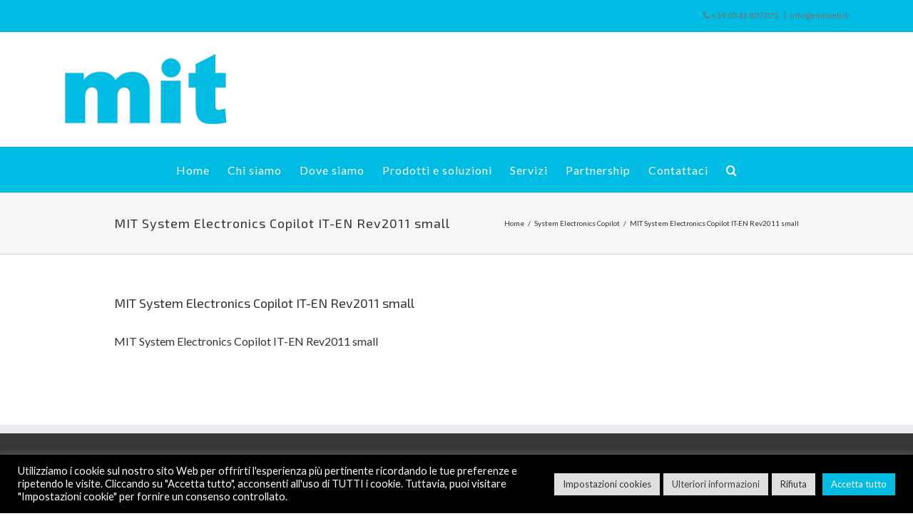

--- FILE ---
content_type: text/javascript
request_url: https://www.mitweb.it/wp-content/plugins/mitweb-contatti/js/script.js?ver=6.9
body_size: 199
content:
jQuery(document).ready(function( $ ) {
	$("#subscribeform").validationEngine({scroll:false});
	$('#subscribe').on('click', function(e) {
		e.preventDefault();
		var subscribeform = $('#subscribeform').serialize();
		var validate = $("#subscribeform").validationEngine('validate');
		if (validate == true)	{
			var	data= {action: 'contatti_add_post', data:subscribeform};
			jQuery.post(the_ajax_script.ajaxurl, data, function(response) {
				if(response!=""){
					jQuery('#subscriberesponse').html(response);
					$('#subscribe').attr('disabled','disabled');
				}
			});
		}
	});	
});


